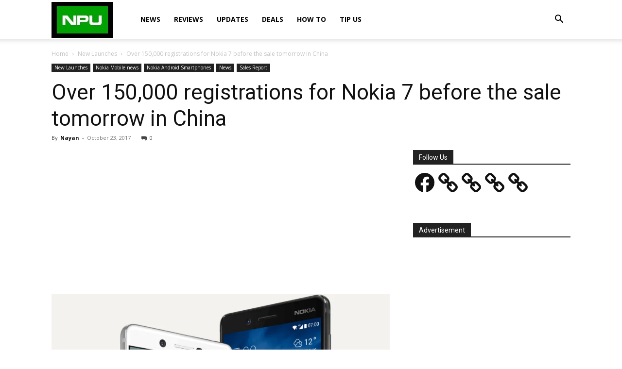

--- FILE ---
content_type: text/html; charset=utf-8
request_url: https://www.google.com/recaptcha/api2/aframe
body_size: 267
content:
<!DOCTYPE HTML><html><head><meta http-equiv="content-type" content="text/html; charset=UTF-8"></head><body><script nonce="pwPtvLlNz_h45KpC47fNcA">/** Anti-fraud and anti-abuse applications only. See google.com/recaptcha */ try{var clients={'sodar':'https://pagead2.googlesyndication.com/pagead/sodar?'};window.addEventListener("message",function(a){try{if(a.source===window.parent){var b=JSON.parse(a.data);var c=clients[b['id']];if(c){var d=document.createElement('img');d.src=c+b['params']+'&rc='+(localStorage.getItem("rc::a")?sessionStorage.getItem("rc::b"):"");window.document.body.appendChild(d);sessionStorage.setItem("rc::e",parseInt(sessionStorage.getItem("rc::e")||0)+1);localStorage.setItem("rc::h",'1769122199958');}}}catch(b){}});window.parent.postMessage("_grecaptcha_ready", "*");}catch(b){}</script></body></html>

--- FILE ---
content_type: application/javascript; charset=utf-8
request_url: https://fundingchoicesmessages.google.com/f/AGSKWxXTM1Ca99ROHkj7Etg-4JXcjjFqYOwgEM6e1fN8xghFuDd03zN3_u6StzAz3xcscRtAjrva7LKW3k7TMhdkzDKjqwS2LEXk7J6jng1TqPCt4zMqgxgGjyzm-mqMsEaxta9rEXtd_y6Dk7Ve-9avXVqsCLJ6uWBfS9DXNDeqMNmv23loJYpwFpzvs-Xw/_.banner%20ad.-ad-336x280-/purch-ad-/javascripts/ads./ad/homepage?
body_size: -1288
content:
window['6313a36d-bd77-4d74-8d90-0d657b696644'] = true;